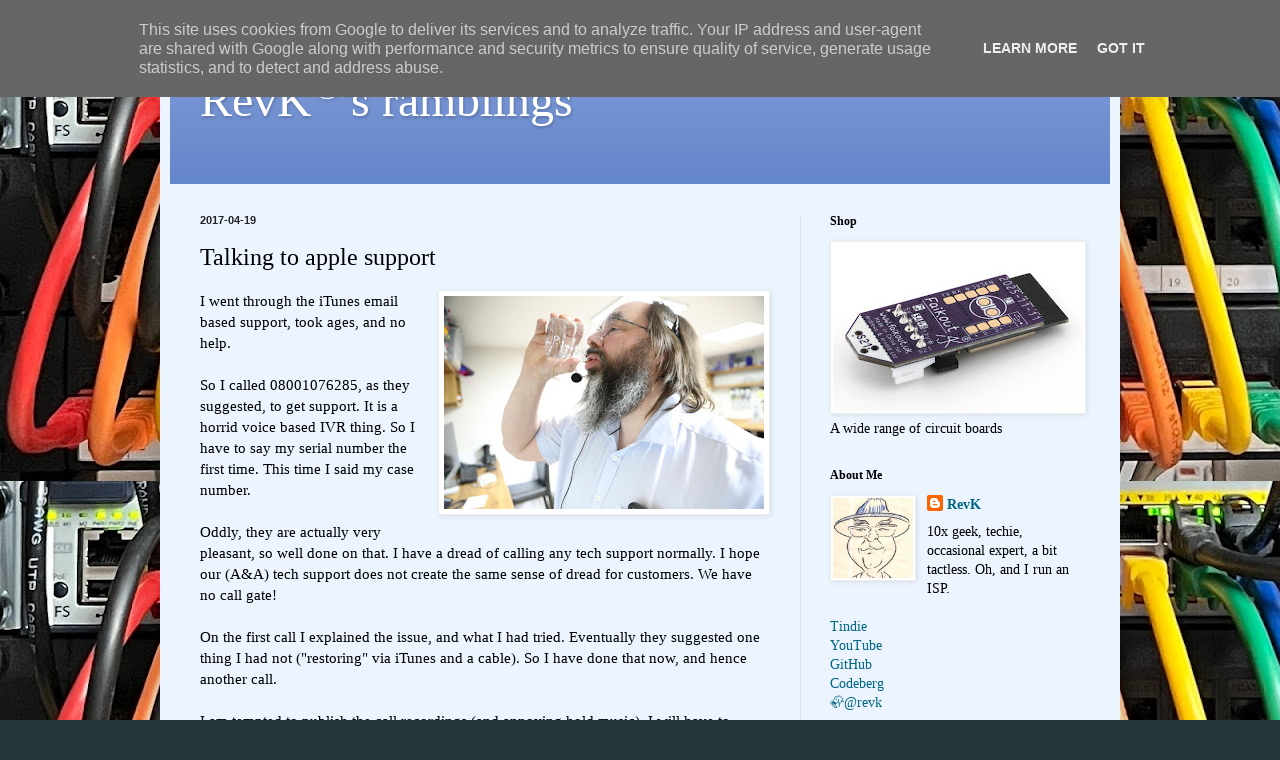

--- FILE ---
content_type: text/html; charset=UTF-8
request_url: https://www.revk.uk/2017/04/talking-to-apple-support.html
body_size: 18266
content:
<!DOCTYPE html>
<html class='v2' dir='ltr' lang='en-GB'>
<head>
<link href='https://www.blogger.com/static/v1/widgets/335934321-css_bundle_v2.css' rel='stylesheet' type='text/css'/>
<meta content='width=1100' name='viewport'/>
<meta content='text/html; charset=UTF-8' http-equiv='Content-Type'/>
<meta content='blogger' name='generator'/>
<link href='https://www.revk.uk/favicon.ico' rel='icon' type='image/x-icon'/>
<link href='https://www.revk.uk/2017/04/talking-to-apple-support.html' rel='canonical'/>
<link rel="alternate" type="application/atom+xml" title="RevK&#174;&#39;s ramblings - Atom" href="https://www.revk.uk/feeds/posts/default" />
<link rel="alternate" type="application/rss+xml" title="RevK&#174;&#39;s ramblings - RSS" href="https://www.revk.uk/feeds/posts/default?alt=rss" />
<link rel="service.post" type="application/atom+xml" title="RevK&#174;&#39;s ramblings - Atom" href="https://www.blogger.com/feeds/3993498847203183398/posts/default" />

<link rel="alternate" type="application/atom+xml" title="RevK&#174;&#39;s ramblings - Atom" href="https://www.revk.uk/feeds/8790386908373210288/comments/default" />
<!--Can't find substitution for tag [blog.ieCssRetrofitLinks]-->
<link href='https://blogger.googleusercontent.com/img/b/R29vZ2xl/AVvXsEgpmA0ztwpOOntuqwCK9pBQGJFwacIhSfYDfpjHbtlUcVHJyR3axY0onQ2es3Z6Y5NKkdnnvDcX6I8vshizyKcDWyf3i27g8tk5FUOE9cfzvo-0A-ieelynB-sKQpzKvNB5hTeEVHMRwouf/s320/187199.jpg' rel='image_src'/>
<meta content='https://www.revk.uk/2017/04/talking-to-apple-support.html' property='og:url'/>
<meta content='Talking to apple support' property='og:title'/>
<meta content='  I went through the iTunes email based support, took ages, and no help.   So I called 08001076285, as they suggested, to get support. It is...' property='og:description'/>
<meta content='https://blogger.googleusercontent.com/img/b/R29vZ2xl/AVvXsEgpmA0ztwpOOntuqwCK9pBQGJFwacIhSfYDfpjHbtlUcVHJyR3axY0onQ2es3Z6Y5NKkdnnvDcX6I8vshizyKcDWyf3i27g8tk5FUOE9cfzvo-0A-ieelynB-sKQpzKvNB5hTeEVHMRwouf/w1200-h630-p-k-no-nu/187199.jpg' property='og:image'/>
<title>RevK&#174;'s ramblings: Talking to apple support</title>
<style id='page-skin-1' type='text/css'><!--
/*
-----------------------------------------------
Blogger Template Style
Name:     Simple
Designer: Blogger
URL:      www.blogger.com
----------------------------------------------- */
/* Content
----------------------------------------------- */
body {
font: normal normal 14px Georgia, Utopia, 'Palatino Linotype', Palatino, serif;
color: #000000;
background: #24383b url(https://blogger.googleusercontent.com/img/a/AVvXsEjPhVen3W2ezfmfXiIEg7XigDXvU5eLQiddAlZ_F99F2zFpH7f2KIVZ_3hBqIONdvcFPzLYB25HYIMrp51gVfxwAKsNpt0Oy3rmNP2wC93jk9Io-rDpFA2b_MrMxQOLlCpq59i1pQ7YtoDHloOD3XspNmSp97kTxJbjjrouUG8O6wObSwh0rrDmDbvJdg=s1600) repeat scroll top left;
padding: 0 40px 40px 40px;
}
html body .region-inner {
min-width: 0;
max-width: 100%;
width: auto;
}
h2 {
font-size: 22px;
}
a:link {
text-decoration:none;
color: #006583;
}
a:visited {
text-decoration:none;
color: #858585;
}
a:hover {
text-decoration:underline;
color: #00f8f7;
}
.body-fauxcolumn-outer .fauxcolumn-inner {
background: transparent none repeat scroll top left;
_background-image: none;
}
.body-fauxcolumn-outer .cap-top {
position: absolute;
z-index: 1;
height: 400px;
width: 100%;
}
.body-fauxcolumn-outer .cap-top .cap-left {
width: 100%;
background: transparent none repeat-x scroll top left;
_background-image: none;
}
.content-outer {
-moz-box-shadow: 0 0 40px rgba(0, 0, 0, .15);
-webkit-box-shadow: 0 0 5px rgba(0, 0, 0, .15);
-goog-ms-box-shadow: 0 0 10px #333333;
box-shadow: 0 0 40px rgba(0, 0, 0, .15);
margin-bottom: 1px;
}
.content-inner {
padding: 10px 10px;
}
.content-inner {
background-color: #ecf5ff;
}
/* Header
----------------------------------------------- */
.header-outer {
background: #6284cb url(https://resources.blogblog.com/blogblog/data/1kt/simple/gradients_light.png) repeat-x scroll 0 -400px;
_background-image: none;
}
.Header h1 {
font: normal normal 48px Georgia, Utopia, 'Palatino Linotype', Palatino, serif;
color: #ffffff;
text-shadow: 1px 2px 3px rgba(0, 0, 0, .2);
}
.Header h1 a {
color: #ffffff;
}
.Header .description {
font-size: 140%;
color: #ffffff;
}
.header-inner .Header .titlewrapper {
padding: 22px 30px;
}
.header-inner .Header .descriptionwrapper {
padding: 0 30px;
}
/* Tabs
----------------------------------------------- */
.tabs-inner .section:first-child {
border-top: 0 solid #eee5dd;
}
.tabs-inner .section:first-child ul {
margin-top: -0;
border-top: 0 solid #eee5dd;
border-left: 0 solid #eee5dd;
border-right: 0 solid #eee5dd;
}
.tabs-inner .widget ul {
background: #ecf5ff none repeat-x scroll 0 -800px;
_background-image: none;
border-bottom: 1px solid #eee5dd;
margin-top: 0;
margin-left: -30px;
margin-right: -30px;
}
.tabs-inner .widget li a {
display: inline-block;
padding: .6em 1em;
font: normal normal 16px Georgia, Utopia, 'Palatino Linotype', Palatino, serif;
color: #738896;
border-left: 1px solid #ecf5ff;
border-right: 1px solid #eee5dd;
}
.tabs-inner .widget li:first-child a {
border-left: none;
}
.tabs-inner .widget li.selected a, .tabs-inner .widget li a:hover {
color: #000000;
background-color: #ecf5ff;
text-decoration: none;
}
/* Columns
----------------------------------------------- */
.main-outer {
border-top: 0 solid #dce7ed;
}
.fauxcolumn-left-outer .fauxcolumn-inner {
border-right: 1px solid #dce7ed;
}
.fauxcolumn-right-outer .fauxcolumn-inner {
border-left: 1px solid #dce7ed;
}
/* Headings
----------------------------------------------- */
div.widget > h2,
div.widget h2.title {
margin: 0 0 1em 0;
font: normal bold 12px Georgia, Utopia, 'Palatino Linotype', Palatino, serif;
color: #000000;
}
/* Widgets
----------------------------------------------- */
.widget .zippy {
color: #979797;
text-shadow: 2px 2px 1px rgba(0, 0, 0, .1);
}
.widget .popular-posts ul {
list-style: none;
}
/* Posts
----------------------------------------------- */
h2.date-header {
font: normal bold 11px Arial, Tahoma, Helvetica, FreeSans, sans-serif;
}
.date-header span {
background-color: rgba(0,0,0,0);
color: #222222;
padding: inherit;
letter-spacing: inherit;
margin: inherit;
}
.main-inner {
padding-top: 30px;
padding-bottom: 30px;
}
.main-inner .column-center-inner {
padding: 0 15px;
}
.main-inner .column-center-inner .section {
margin: 0 15px;
}
.post {
margin: 0 0 25px 0;
}
h3.post-title, .comments h4 {
font: normal normal 24px Georgia, Utopia, 'Palatino Linotype', Palatino, serif;
margin: .75em 0 0;
}
.post-body {
font-size: 110%;
line-height: 1.4;
position: relative;
}
.post-body img, .post-body .tr-caption-container, .Profile img, .Image img,
.BlogList .item-thumbnail img {
padding: 2px;
background: #ffffff;
border: 1px solid #ededed;
-moz-box-shadow: 1px 1px 5px rgba(0, 0, 0, .1);
-webkit-box-shadow: 1px 1px 5px rgba(0, 0, 0, .1);
box-shadow: 1px 1px 5px rgba(0, 0, 0, .1);
}
.post-body img, .post-body .tr-caption-container {
padding: 5px;
}
.post-body .tr-caption-container {
color: #222222;
}
.post-body .tr-caption-container img {
padding: 0;
background: transparent;
border: none;
-moz-box-shadow: 0 0 0 rgba(0, 0, 0, .1);
-webkit-box-shadow: 0 0 0 rgba(0, 0, 0, .1);
box-shadow: 0 0 0 rgba(0, 0, 0, .1);
}
.post-header {
margin: 0 0 1.5em;
line-height: 1.6;
font-size: 90%;
}
.post-footer {
margin: 20px -2px 0;
padding: 5px 10px;
color: #4f515e;
background-color: #dce3ed;
border-bottom: 1px solid #ededed;
line-height: 1.6;
font-size: 90%;
}
#comments .comment-author {
padding-top: 1.5em;
border-top: 1px solid #dce7ed;
background-position: 0 1.5em;
}
#comments .comment-author:first-child {
padding-top: 0;
border-top: none;
}
.avatar-image-container {
margin: .2em 0 0;
}
#comments .avatar-image-container img {
border: 1px solid #ededed;
}
/* Comments
----------------------------------------------- */
.comments .comments-content .icon.blog-author {
background-repeat: no-repeat;
background-image: url([data-uri]);
}
.comments .comments-content .loadmore a {
border-top: 1px solid #979797;
border-bottom: 1px solid #979797;
}
.comments .comment-thread.inline-thread {
background-color: #dce3ed;
}
.comments .continue {
border-top: 2px solid #979797;
}
/* Accents
---------------------------------------------- */
.section-columns td.columns-cell {
border-left: 1px solid #dce7ed;
}
.blog-pager {
background: transparent none no-repeat scroll top center;
}
.blog-pager-older-link, .home-link,
.blog-pager-newer-link {
background-color: #ecf5ff;
padding: 5px;
}
.footer-outer {
border-top: 0 dashed #bbbbbb;
}
/* Mobile
----------------------------------------------- */
body.mobile  {
background-size: auto;
}
.mobile .body-fauxcolumn-outer {
background: transparent none repeat scroll top left;
}
.mobile .body-fauxcolumn-outer .cap-top {
background-size: 100% auto;
}
.mobile .content-outer {
-webkit-box-shadow: 0 0 3px rgba(0, 0, 0, .15);
box-shadow: 0 0 3px rgba(0, 0, 0, .15);
}
.mobile .tabs-inner .widget ul {
margin-left: 0;
margin-right: 0;
}
.mobile .post {
margin: 0;
}
.mobile .main-inner .column-center-inner .section {
margin: 0;
}
.mobile .date-header span {
padding: 0.1em 10px;
margin: 0 -10px;
}
.mobile h3.post-title {
margin: 0;
}
.mobile .blog-pager {
background: transparent none no-repeat scroll top center;
}
.mobile .footer-outer {
border-top: none;
}
.mobile .main-inner, .mobile .footer-inner {
background-color: #ecf5ff;
}
.mobile-index-contents {
color: #000000;
}
.mobile-link-button {
background-color: #006583;
}
.mobile-link-button a:link, .mobile-link-button a:visited {
color: #ffffff;
}
.mobile .tabs-inner .section:first-child {
border-top: none;
}
.mobile .tabs-inner .PageList .widget-content {
background-color: #ecf5ff;
color: #000000;
border-top: 1px solid #eee5dd;
border-bottom: 1px solid #eee5dd;
}
.mobile .tabs-inner .PageList .widget-content .pagelist-arrow {
border-left: 1px solid #eee5dd;
}

--></style>
<style id='template-skin-1' type='text/css'><!--
body {
min-width: 960px;
}
.content-outer, .content-fauxcolumn-outer, .region-inner {
min-width: 960px;
max-width: 960px;
_width: 960px;
}
.main-inner .columns {
padding-left: 0;
padding-right: 310px;
}
.main-inner .fauxcolumn-center-outer {
left: 0;
right: 310px;
/* IE6 does not respect left and right together */
_width: expression(this.parentNode.offsetWidth -
parseInt("0") -
parseInt("310px") + 'px');
}
.main-inner .fauxcolumn-left-outer {
width: 0;
}
.main-inner .fauxcolumn-right-outer {
width: 310px;
}
.main-inner .column-left-outer {
width: 0;
right: 100%;
margin-left: -0;
}
.main-inner .column-right-outer {
width: 310px;
margin-right: -310px;
}
#layout {
min-width: 0;
}
#layout .content-outer {
min-width: 0;
width: 800px;
}
#layout .region-inner {
min-width: 0;
width: auto;
}
body#layout div.add_widget {
padding: 8px;
}
body#layout div.add_widget a {
margin-left: 32px;
}
--></style>
<style>
    body {background-image:url(https\:\/\/blogger.googleusercontent.com\/img\/a\/AVvXsEjPhVen3W2ezfmfXiIEg7XigDXvU5eLQiddAlZ_F99F2zFpH7f2KIVZ_3hBqIONdvcFPzLYB25HYIMrp51gVfxwAKsNpt0Oy3rmNP2wC93jk9Io-rDpFA2b_MrMxQOLlCpq59i1pQ7YtoDHloOD3XspNmSp97kTxJbjjrouUG8O6wObSwh0rrDmDbvJdg=s1600);}
    
@media (max-width: 200px) { body {background-image:url(https\:\/\/blogger.googleusercontent.com\/img\/a\/AVvXsEjPhVen3W2ezfmfXiIEg7XigDXvU5eLQiddAlZ_F99F2zFpH7f2KIVZ_3hBqIONdvcFPzLYB25HYIMrp51gVfxwAKsNpt0Oy3rmNP2wC93jk9Io-rDpFA2b_MrMxQOLlCpq59i1pQ7YtoDHloOD3XspNmSp97kTxJbjjrouUG8O6wObSwh0rrDmDbvJdg=w200);}}
@media (max-width: 400px) and (min-width: 201px) { body {background-image:url(https\:\/\/blogger.googleusercontent.com\/img\/a\/AVvXsEjPhVen3W2ezfmfXiIEg7XigDXvU5eLQiddAlZ_F99F2zFpH7f2KIVZ_3hBqIONdvcFPzLYB25HYIMrp51gVfxwAKsNpt0Oy3rmNP2wC93jk9Io-rDpFA2b_MrMxQOLlCpq59i1pQ7YtoDHloOD3XspNmSp97kTxJbjjrouUG8O6wObSwh0rrDmDbvJdg=w400);}}
@media (max-width: 800px) and (min-width: 401px) { body {background-image:url(https\:\/\/blogger.googleusercontent.com\/img\/a\/AVvXsEjPhVen3W2ezfmfXiIEg7XigDXvU5eLQiddAlZ_F99F2zFpH7f2KIVZ_3hBqIONdvcFPzLYB25HYIMrp51gVfxwAKsNpt0Oy3rmNP2wC93jk9Io-rDpFA2b_MrMxQOLlCpq59i1pQ7YtoDHloOD3XspNmSp97kTxJbjjrouUG8O6wObSwh0rrDmDbvJdg=w800);}}
@media (max-width: 1200px) and (min-width: 801px) { body {background-image:url(https\:\/\/blogger.googleusercontent.com\/img\/a\/AVvXsEjPhVen3W2ezfmfXiIEg7XigDXvU5eLQiddAlZ_F99F2zFpH7f2KIVZ_3hBqIONdvcFPzLYB25HYIMrp51gVfxwAKsNpt0Oy3rmNP2wC93jk9Io-rDpFA2b_MrMxQOLlCpq59i1pQ7YtoDHloOD3XspNmSp97kTxJbjjrouUG8O6wObSwh0rrDmDbvJdg=w1200);}}
/* Last tag covers anything over one higher than the previous max-size cap. */
@media (min-width: 1201px) { body {background-image:url(https\:\/\/blogger.googleusercontent.com\/img\/a\/AVvXsEjPhVen3W2ezfmfXiIEg7XigDXvU5eLQiddAlZ_F99F2zFpH7f2KIVZ_3hBqIONdvcFPzLYB25HYIMrp51gVfxwAKsNpt0Oy3rmNP2wC93jk9Io-rDpFA2b_MrMxQOLlCpq59i1pQ7YtoDHloOD3XspNmSp97kTxJbjjrouUG8O6wObSwh0rrDmDbvJdg=w1600);}}
  </style>
<script type='text/javascript'>
        (function(i,s,o,g,r,a,m){i['GoogleAnalyticsObject']=r;i[r]=i[r]||function(){
        (i[r].q=i[r].q||[]).push(arguments)},i[r].l=1*new Date();a=s.createElement(o),
        m=s.getElementsByTagName(o)[0];a.async=1;a.src=g;m.parentNode.insertBefore(a,m)
        })(window,document,'script','https://www.google-analytics.com/analytics.js','ga');
        ga('create', 'UA-34937111-1', 'auto', 'blogger');
        ga('blogger.send', 'pageview');
      </script>
<link href='https://www.blogger.com/dyn-css/authorization.css?targetBlogID=3993498847203183398&amp;zx=6b57ab02-6738-473d-b201-36395851dd1c' media='none' onload='if(media!=&#39;all&#39;)media=&#39;all&#39;' rel='stylesheet'/><noscript><link href='https://www.blogger.com/dyn-css/authorization.css?targetBlogID=3993498847203183398&amp;zx=6b57ab02-6738-473d-b201-36395851dd1c' rel='stylesheet'/></noscript>
<meta name='google-adsense-platform-account' content='ca-host-pub-1556223355139109'/>
<meta name='google-adsense-platform-domain' content='blogspot.com'/>

<!-- data-ad-client=ca-pub-1890862221094037 -->

<script type="text/javascript" language="javascript">
  // Supply ads personalization default for EEA readers
  // See https://www.blogger.com/go/adspersonalization
  adsbygoogle = window.adsbygoogle || [];
  if (typeof adsbygoogle.requestNonPersonalizedAds === 'undefined') {
    adsbygoogle.requestNonPersonalizedAds = 1;
  }
</script>


<link rel="stylesheet" href="https://fonts.googleapis.com/css2?display=swap&family=Source+Code+Pro"></head>
<body class='loading variant-literate'>
<div class='navbar section' id='navbar' name='Navbar'><div class='widget Navbar' data-version='1' id='Navbar1'><script type="text/javascript">
    function setAttributeOnload(object, attribute, val) {
      if(window.addEventListener) {
        window.addEventListener('load',
          function(){ object[attribute] = val; }, false);
      } else {
        window.attachEvent('onload', function(){ object[attribute] = val; });
      }
    }
  </script>
<div id="navbar-iframe-container"></div>
<script type="text/javascript" src="https://apis.google.com/js/platform.js"></script>
<script type="text/javascript">
      gapi.load("gapi.iframes:gapi.iframes.style.bubble", function() {
        if (gapi.iframes && gapi.iframes.getContext) {
          gapi.iframes.getContext().openChild({
              url: 'https://www.blogger.com/navbar/3993498847203183398?po\x3d8790386908373210288\x26origin\x3dhttps://www.revk.uk',
              where: document.getElementById("navbar-iframe-container"),
              id: "navbar-iframe"
          });
        }
      });
    </script><script type="text/javascript">
(function() {
var script = document.createElement('script');
script.type = 'text/javascript';
script.src = '//pagead2.googlesyndication.com/pagead/js/google_top_exp.js';
var head = document.getElementsByTagName('head')[0];
if (head) {
head.appendChild(script);
}})();
</script>
</div></div>
<div class='body-fauxcolumns'>
<div class='fauxcolumn-outer body-fauxcolumn-outer'>
<div class='cap-top'>
<div class='cap-left'></div>
<div class='cap-right'></div>
</div>
<div class='fauxborder-left'>
<div class='fauxborder-right'></div>
<div class='fauxcolumn-inner'>
</div>
</div>
<div class='cap-bottom'>
<div class='cap-left'></div>
<div class='cap-right'></div>
</div>
</div>
</div>
<div class='content'>
<div class='content-fauxcolumns'>
<div class='fauxcolumn-outer content-fauxcolumn-outer'>
<div class='cap-top'>
<div class='cap-left'></div>
<div class='cap-right'></div>
</div>
<div class='fauxborder-left'>
<div class='fauxborder-right'></div>
<div class='fauxcolumn-inner'>
</div>
</div>
<div class='cap-bottom'>
<div class='cap-left'></div>
<div class='cap-right'></div>
</div>
</div>
</div>
<div class='content-outer'>
<div class='content-cap-top cap-top'>
<div class='cap-left'></div>
<div class='cap-right'></div>
</div>
<div class='fauxborder-left content-fauxborder-left'>
<div class='fauxborder-right content-fauxborder-right'></div>
<div class='content-inner'>
<header>
<div class='header-outer'>
<div class='header-cap-top cap-top'>
<div class='cap-left'></div>
<div class='cap-right'></div>
</div>
<div class='fauxborder-left header-fauxborder-left'>
<div class='fauxborder-right header-fauxborder-right'></div>
<div class='region-inner header-inner'>
<div class='header section' id='header' name='Header'><div class='widget Header' data-version='1' id='Header1'>
<div id='header-inner'>
<div class='titlewrapper'>
<h1 class='title'>
<a href='https://www.revk.uk/'>
RevK<sup>&#174;</sup>'s ramblings
</a>
</h1>
</div>
<div class='descriptionwrapper'>
<p class='description'><span>
</span></p>
</div>
</div>
</div></div>
</div>
</div>
<div class='header-cap-bottom cap-bottom'>
<div class='cap-left'></div>
<div class='cap-right'></div>
</div>
</div>
</header>
<div class='tabs-outer'>
<div class='tabs-cap-top cap-top'>
<div class='cap-left'></div>
<div class='cap-right'></div>
</div>
<div class='fauxborder-left tabs-fauxborder-left'>
<div class='fauxborder-right tabs-fauxborder-right'></div>
<div class='region-inner tabs-inner'>
<div class='tabs no-items section' id='crosscol' name='Cross-column'></div>
<div class='tabs no-items section' id='crosscol-overflow' name='Cross-Column 2'></div>
</div>
</div>
<div class='tabs-cap-bottom cap-bottom'>
<div class='cap-left'></div>
<div class='cap-right'></div>
</div>
</div>
<div class='main-outer'>
<div class='main-cap-top cap-top'>
<div class='cap-left'></div>
<div class='cap-right'></div>
</div>
<div class='fauxborder-left main-fauxborder-left'>
<div class='fauxborder-right main-fauxborder-right'></div>
<div class='region-inner main-inner'>
<div class='columns fauxcolumns'>
<div class='fauxcolumn-outer fauxcolumn-center-outer'>
<div class='cap-top'>
<div class='cap-left'></div>
<div class='cap-right'></div>
</div>
<div class='fauxborder-left'>
<div class='fauxborder-right'></div>
<div class='fauxcolumn-inner'>
</div>
</div>
<div class='cap-bottom'>
<div class='cap-left'></div>
<div class='cap-right'></div>
</div>
</div>
<div class='fauxcolumn-outer fauxcolumn-left-outer'>
<div class='cap-top'>
<div class='cap-left'></div>
<div class='cap-right'></div>
</div>
<div class='fauxborder-left'>
<div class='fauxborder-right'></div>
<div class='fauxcolumn-inner'>
</div>
</div>
<div class='cap-bottom'>
<div class='cap-left'></div>
<div class='cap-right'></div>
</div>
</div>
<div class='fauxcolumn-outer fauxcolumn-right-outer'>
<div class='cap-top'>
<div class='cap-left'></div>
<div class='cap-right'></div>
</div>
<div class='fauxborder-left'>
<div class='fauxborder-right'></div>
<div class='fauxcolumn-inner'>
</div>
</div>
<div class='cap-bottom'>
<div class='cap-left'></div>
<div class='cap-right'></div>
</div>
</div>
<!-- corrects IE6 width calculation -->
<div class='columns-inner'>
<div class='column-center-outer'>
<div class='column-center-inner'>
<div class='main section' id='main' name='Main'><div class='widget Blog' data-version='1' id='Blog1'>
<div class='blog-posts hfeed'>

          <div class="date-outer">
        
<h2 class='date-header'><span>2017-04-19</span></h2>

          <div class="date-posts">
        
<div class='post-outer'>
<div class='post hentry uncustomized-post-template' itemprop='blogPost' itemscope='itemscope' itemtype='http://schema.org/BlogPosting'>
<meta content='https://blogger.googleusercontent.com/img/b/R29vZ2xl/AVvXsEgpmA0ztwpOOntuqwCK9pBQGJFwacIhSfYDfpjHbtlUcVHJyR3axY0onQ2es3Z6Y5NKkdnnvDcX6I8vshizyKcDWyf3i27g8tk5FUOE9cfzvo-0A-ieelynB-sKQpzKvNB5hTeEVHMRwouf/s320/187199.jpg' itemprop='image_url'/>
<meta content='3993498847203183398' itemprop='blogId'/>
<meta content='8790386908373210288' itemprop='postId'/>
<a name='8790386908373210288'></a>
<h3 class='post-title entry-title' itemprop='name'>
Talking to apple support
</h3>
<div class='post-header'>
<div class='post-header-line-1'></div>
</div>
<div class='post-body entry-content' id='post-body-8790386908373210288' itemprop='description articleBody'>
<div class="separator" style="clear: both; text-align: center;">
<a href="https://blogger.googleusercontent.com/img/b/R29vZ2xl/AVvXsEgpmA0ztwpOOntuqwCK9pBQGJFwacIhSfYDfpjHbtlUcVHJyR3axY0onQ2es3Z6Y5NKkdnnvDcX6I8vshizyKcDWyf3i27g8tk5FUOE9cfzvo-0A-ieelynB-sKQpzKvNB5hTeEVHMRwouf/s1600/187199.jpg" imageanchor="1" style="clear: right; float: right; margin-bottom: 1em; margin-left: 1em;"><img border="0" height="213" src="https://blogger.googleusercontent.com/img/b/R29vZ2xl/AVvXsEgpmA0ztwpOOntuqwCK9pBQGJFwacIhSfYDfpjHbtlUcVHJyR3axY0onQ2es3Z6Y5NKkdnnvDcX6I8vshizyKcDWyf3i27g8tk5FUOE9cfzvo-0A-ieelynB-sKQpzKvNB5hTeEVHMRwouf/s320/187199.jpg" width="320" /></a></div>
I went through the iTunes email based support, took ages, and no help.<br />
<br />
So I called 08001076285, as they suggested, to get support. It is a horrid voice based IVR thing. So I have to say my serial number the first time. This time I said my case number.<br />
<br />
Oddly, they are actually very pleasant, so well done on that. I have a dread of calling any tech support normally. I hope our (A&amp;A) tech support does not create the same sense of dread for customers. We have no call gate!<br />
<br />
On the first call I explained the issue, and what I had tried. Eventually they suggested one thing I had not ("restoring" via iTunes and a cable). So I have done that now, and hence another call.<br />
<br />
I am tempted to publish the call recordings (and annoying hold music). I will have to change my security questions first :-)<br />
<br />
Basically, I have tried everything so far...<br />
<ul>
<li>Changing password</li>
<li>Turning on two factor authentication</li>
<li>Turning off two factor authentication (twice now)</li>
<li>Removing all devices from account and starting again</li>
<li>Turning off family sharing</li>
<li>Factory resetting (many times)</li>
<li>Restarting using iPhone, and using manual setup</li>
<li>Using cable to "restore" the Apple TV via iTunes</li>
<li>Upgrading, many times</li>
</ul>
<div>
Still broken.</div>
<div>
<br /></div>
<div>
They think "something somewhere is asking for an iCloud password, or something" and that is upsetting it.</div>
<div>
<br /></div>
<div>
I removed all devices from my apple ID already, if this is what it is that is mad. I have just logged in to two iMacs and set new passwords. If that solves it Apple are fucking stupid! No way a third party failed login attempt should break my Apple TV. Just broken logic there Apple!!!<br />
<br />
P.S. If this works I should do a more controlled test - what if someone just used my apple ID and wrong password, would that break it? If so Apple really are broken!</div>
<div style='clear: both;'></div>
</div>
<div class='post-footer'>
<div class='post-footer-line post-footer-line-1'>
<span class='post-author vcard'>
</span>
<span class='post-timestamp'>
at
<meta content='https://www.revk.uk/2017/04/talking-to-apple-support.html' itemprop='url'/>
<a class='timestamp-link' href='https://www.revk.uk/2017/04/talking-to-apple-support.html' rel='bookmark' title='permanent link'><abbr class='published' itemprop='datePublished' title='2017-04-19T18:58:00+01:00'>April 19, 2017</abbr></a>
</span>
<span class='post-comment-link'>
</span>
<span class='post-icons'>
<span class='item-control blog-admin pid-378149946'>
<a href='https://www.blogger.com/post-edit.g?blogID=3993498847203183398&postID=8790386908373210288&from=pencil' title='Edit Post'>
<img alt='' class='icon-action' height='18' src='https://resources.blogblog.com/img/icon18_edit_allbkg.gif' width='18'/>
</a>
</span>
</span>
<div class='post-share-buttons goog-inline-block'>
<a class='goog-inline-block share-button sb-email' href='https://www.blogger.com/share-post.g?blogID=3993498847203183398&postID=8790386908373210288&target=email' target='_blank' title='Email This'><span class='share-button-link-text'>Email This</span></a><a class='goog-inline-block share-button sb-blog' href='https://www.blogger.com/share-post.g?blogID=3993498847203183398&postID=8790386908373210288&target=blog' onclick='window.open(this.href, "_blank", "height=270,width=475"); return false;' target='_blank' title='BlogThis!'><span class='share-button-link-text'>BlogThis!</span></a><a class='goog-inline-block share-button sb-twitter' href='https://www.blogger.com/share-post.g?blogID=3993498847203183398&postID=8790386908373210288&target=twitter' target='_blank' title='Share to X'><span class='share-button-link-text'>Share to X</span></a><a class='goog-inline-block share-button sb-facebook' href='https://www.blogger.com/share-post.g?blogID=3993498847203183398&postID=8790386908373210288&target=facebook' onclick='window.open(this.href, "_blank", "height=430,width=640"); return false;' target='_blank' title='Share to Facebook'><span class='share-button-link-text'>Share to Facebook</span></a><a class='goog-inline-block share-button sb-pinterest' href='https://www.blogger.com/share-post.g?blogID=3993498847203183398&postID=8790386908373210288&target=pinterest' target='_blank' title='Share to Pinterest'><span class='share-button-link-text'>Share to Pinterest</span></a>
</div>
</div>
<div class='post-footer-line post-footer-line-2'>
<span class='post-labels'>
Labels:
<a href='https://www.revk.uk/search/label/APPLE' rel='tag'>APPLE</a>,
<a href='https://www.revk.uk/search/label/RANT' rel='tag'>RANT</a>,
<a href='https://www.revk.uk/search/label/TECH' rel='tag'>TECH</a>
</span>
</div>
<div class='post-footer-line post-footer-line-3'>
<span class='post-location'>
</span>
</div>
</div>
</div>
<div class='comments' id='comments'>
<a name='comments'></a>
<h4>5 comments:</h4>
<div class='comments-content'>
<script async='async' src='' type='text/javascript'></script>
<script type='text/javascript'>
    (function() {
      var items = null;
      var msgs = null;
      var config = {};

// <![CDATA[
      var cursor = null;
      if (items && items.length > 0) {
        cursor = parseInt(items[items.length - 1].timestamp) + 1;
      }

      var bodyFromEntry = function(entry) {
        var text = (entry &&
                    ((entry.content && entry.content.$t) ||
                     (entry.summary && entry.summary.$t))) ||
            '';
        if (entry && entry.gd$extendedProperty) {
          for (var k in entry.gd$extendedProperty) {
            if (entry.gd$extendedProperty[k].name == 'blogger.contentRemoved') {
              return '<span class="deleted-comment">' + text + '</span>';
            }
          }
        }
        return text;
      }

      var parse = function(data) {
        cursor = null;
        var comments = [];
        if (data && data.feed && data.feed.entry) {
          for (var i = 0, entry; entry = data.feed.entry[i]; i++) {
            var comment = {};
            // comment ID, parsed out of the original id format
            var id = /blog-(\d+).post-(\d+)/.exec(entry.id.$t);
            comment.id = id ? id[2] : null;
            comment.body = bodyFromEntry(entry);
            comment.timestamp = Date.parse(entry.published.$t) + '';
            if (entry.author && entry.author.constructor === Array) {
              var auth = entry.author[0];
              if (auth) {
                comment.author = {
                  name: (auth.name ? auth.name.$t : undefined),
                  profileUrl: (auth.uri ? auth.uri.$t : undefined),
                  avatarUrl: (auth.gd$image ? auth.gd$image.src : undefined)
                };
              }
            }
            if (entry.link) {
              if (entry.link[2]) {
                comment.link = comment.permalink = entry.link[2].href;
              }
              if (entry.link[3]) {
                var pid = /.*comments\/default\/(\d+)\?.*/.exec(entry.link[3].href);
                if (pid && pid[1]) {
                  comment.parentId = pid[1];
                }
              }
            }
            comment.deleteclass = 'item-control blog-admin';
            if (entry.gd$extendedProperty) {
              for (var k in entry.gd$extendedProperty) {
                if (entry.gd$extendedProperty[k].name == 'blogger.itemClass') {
                  comment.deleteclass += ' ' + entry.gd$extendedProperty[k].value;
                } else if (entry.gd$extendedProperty[k].name == 'blogger.displayTime') {
                  comment.displayTime = entry.gd$extendedProperty[k].value;
                }
              }
            }
            comments.push(comment);
          }
        }
        return comments;
      };

      var paginator = function(callback) {
        if (hasMore()) {
          var url = config.feed + '?alt=json&v=2&orderby=published&reverse=false&max-results=50';
          if (cursor) {
            url += '&published-min=' + new Date(cursor).toISOString();
          }
          window.bloggercomments = function(data) {
            var parsed = parse(data);
            cursor = parsed.length < 50 ? null
                : parseInt(parsed[parsed.length - 1].timestamp) + 1
            callback(parsed);
            window.bloggercomments = null;
          }
          url += '&callback=bloggercomments';
          var script = document.createElement('script');
          script.type = 'text/javascript';
          script.src = url;
          document.getElementsByTagName('head')[0].appendChild(script);
        }
      };
      var hasMore = function() {
        return !!cursor;
      };
      var getMeta = function(key, comment) {
        if ('iswriter' == key) {
          var matches = !!comment.author
              && comment.author.name == config.authorName
              && comment.author.profileUrl == config.authorUrl;
          return matches ? 'true' : '';
        } else if ('deletelink' == key) {
          return config.baseUri + '/comment/delete/'
               + config.blogId + '/' + comment.id;
        } else if ('deleteclass' == key) {
          return comment.deleteclass;
        }
        return '';
      };

      var replybox = null;
      var replyUrlParts = null;
      var replyParent = undefined;

      var onReply = function(commentId, domId) {
        if (replybox == null) {
          // lazily cache replybox, and adjust to suit this style:
          replybox = document.getElementById('comment-editor');
          if (replybox != null) {
            replybox.height = '250px';
            replybox.style.display = 'block';
            replyUrlParts = replybox.src.split('#');
          }
        }
        if (replybox && (commentId !== replyParent)) {
          replybox.src = '';
          document.getElementById(domId).insertBefore(replybox, null);
          replybox.src = replyUrlParts[0]
              + (commentId ? '&parentID=' + commentId : '')
              + '#' + replyUrlParts[1];
          replyParent = commentId;
        }
      };

      var hash = (window.location.hash || '#').substring(1);
      var startThread, targetComment;
      if (/^comment-form_/.test(hash)) {
        startThread = hash.substring('comment-form_'.length);
      } else if (/^c[0-9]+$/.test(hash)) {
        targetComment = hash.substring(1);
      }

      // Configure commenting API:
      var configJso = {
        'maxDepth': config.maxThreadDepth
      };
      var provider = {
        'id': config.postId,
        'data': items,
        'loadNext': paginator,
        'hasMore': hasMore,
        'getMeta': getMeta,
        'onReply': onReply,
        'rendered': true,
        'initComment': targetComment,
        'initReplyThread': startThread,
        'config': configJso,
        'messages': msgs
      };

      var render = function() {
        if (window.goog && window.goog.comments) {
          var holder = document.getElementById('comment-holder');
          window.goog.comments.render(holder, provider);
        }
      };

      // render now, or queue to render when library loads:
      if (window.goog && window.goog.comments) {
        render();
      } else {
        window.goog = window.goog || {};
        window.goog.comments = window.goog.comments || {};
        window.goog.comments.loadQueue = window.goog.comments.loadQueue || [];
        window.goog.comments.loadQueue.push(render);
      }
    })();
// ]]>
  </script>
<div id='comment-holder'>
<div class="comment-thread toplevel-thread"><ol id="top-ra"><li class="comment" id="c7670401970118845300"><div class="avatar-image-container"><img src="//www.blogger.com/img/blogger_logo_round_35.png" alt=""/></div><div class="comment-block"><div class="comment-header"><cite class="user"><a href="https://www.blogger.com/profile/06590610308528769844" rel="nofollow">Nick Alcock</a></cite><span class="icon user "></span><span class="datetime secondary-text"><a rel="nofollow" href="https://www.revk.uk/2017/04/talking-to-apple-support.html?showComment=1492630805961#c7670401970118845300">Wednesday, 19 April 2017 at 20:40:00 BST</a></span></div><p class="comment-content">I have a dread of calling A&amp;A tech support, because I know that when I&#39;ll call them I will inevitably discover that I have forgotten something crucial and the entire thing was my own avoidable error. Always very polite and charming and helpful but I still know it will always end in me being wrong.<br><br>Perhaps this is just the human condition, though.</p><span class="comment-actions secondary-text"><a class="comment-reply" target="_self" data-comment-id="7670401970118845300">Reply</a><span class="item-control blog-admin blog-admin pid-313792650"><a target="_self" href="https://www.blogger.com/comment/delete/3993498847203183398/7670401970118845300">Delete</a></span></span></div><div class="comment-replies"><div id="c7670401970118845300-rt" class="comment-thread inline-thread hidden"><span class="thread-toggle thread-expanded"><span class="thread-arrow"></span><span class="thread-count"><a target="_self">Replies</a></span></span><ol id="c7670401970118845300-ra" class="thread-chrome thread-expanded"><div></div><div id="c7670401970118845300-continue" class="continue"><a class="comment-reply" target="_self" data-comment-id="7670401970118845300">Reply</a></div></ol></div></div><div class="comment-replybox-single" id="c7670401970118845300-ce"></div></li><li class="comment" id="c658054641929145590"><div class="avatar-image-container"><img src="//www.blogger.com/img/blogger_logo_round_35.png" alt=""/></div><div class="comment-block"><div class="comment-header"><cite class="user"><a href="https://www.blogger.com/profile/13833824535530133666" rel="nofollow">Andy Norman</a></cite><span class="icon user "></span><span class="datetime secondary-text"><a rel="nofollow" href="https://www.revk.uk/2017/04/talking-to-apple-support.html?showComment=1492631437571#c658054641929145590">Wednesday, 19 April 2017 at 20:50:00 BST</a></span></div><p class="comment-content">I&#39;m happy to give that a try if you want.</p><span class="comment-actions secondary-text"><a class="comment-reply" target="_self" data-comment-id="658054641929145590">Reply</a><span class="item-control blog-admin blog-admin pid-1057865672"><a target="_self" href="https://www.blogger.com/comment/delete/3993498847203183398/658054641929145590">Delete</a></span></span></div><div class="comment-replies"><div id="c658054641929145590-rt" class="comment-thread inline-thread"><span class="thread-toggle thread-expanded"><span class="thread-arrow"></span><span class="thread-count"><a target="_self">Replies</a></span></span><ol id="c658054641929145590-ra" class="thread-chrome thread-expanded"><div><li class="comment" id="c7505686147348932159"><div class="avatar-image-container"><img src="//blogger.googleusercontent.com/img/b/R29vZ2xl/AVvXsEgWJgtU4sGZd3CsiX2K-TEtIf87qt-ithkw38jzQEjTNZyxLq7p0ZYsQoS5xOgclnbtfaVBXu3R7RzamN6r_8aSrSiZSEZjOU08RY2yjkOz7WONP9Gh1ZtVBH7y451sktTgusYP-8oQobO1W0cjAmCszHffCSjlsZiQFP4T1IHBniY4UA/s45/2025-01-07T14-27-55.161Z-2069780af8f27343.png" alt=""/></div><div class="comment-block"><div class="comment-header"><cite class="user"><a href="https://www.blogger.com/profile/12369263214193333422" rel="nofollow">RevK</a></cite><span class="icon user blog-author"></span><span class="datetime secondary-text"><a rel="nofollow" href="https://www.revk.uk/2017/04/talking-to-apple-support.html?showComment=1492669406586#c7505686147348932159">Thursday, 20 April 2017 at 07:23:00 BST</a></span></div><p class="comment-content">I have one more machine to update password in order to see if it works. If it does, I may try it from another machine. Damn, just remembered, I have an iPad to catch as well. Arrrg.</p><span class="comment-actions secondary-text"><span class="item-control blog-admin blog-admin pid-378149946"><a target="_self" href="https://www.blogger.com/comment/delete/3993498847203183398/7505686147348932159">Delete</a></span></span></div><div class="comment-replies"><div id="c7505686147348932159-rt" class="comment-thread inline-thread hidden"><span class="thread-toggle thread-expanded"><span class="thread-arrow"></span><span class="thread-count"><a target="_self">Replies</a></span></span><ol id="c7505686147348932159-ra" class="thread-chrome thread-expanded"><div></div><div id="c7505686147348932159-continue" class="continue"><a class="comment-reply" target="_self" data-comment-id="7505686147348932159">Reply</a></div></ol></div></div><div class="comment-replybox-single" id="c7505686147348932159-ce"></div></li></div><div id="c658054641929145590-continue" class="continue"><a class="comment-reply" target="_self" data-comment-id="658054641929145590">Reply</a></div></ol></div></div><div class="comment-replybox-single" id="c658054641929145590-ce"></div></li><li class="comment" id="c7636349986729292452"><div class="avatar-image-container"><img src="//www.blogger.com/img/blogger_logo_round_35.png" alt=""/></div><div class="comment-block"><div class="comment-header"><cite class="user"><a href="https://www.blogger.com/profile/04685206007070599216" rel="nofollow">Rupert</a></cite><span class="icon user "></span><span class="datetime secondary-text"><a rel="nofollow" href="https://www.revk.uk/2017/04/talking-to-apple-support.html?showComment=1492781626040#c7636349986729292452">Friday, 21 April 2017 at 14:33:00 BST</a></span></div><p class="comment-content">The infuriating thing with Apple and these sorts of problems is that they almost always hide whatever underlying error / issue is happening behind the scenes so that you (as user) have absolutely no clue what the problem really is.  Wouldn&#39;t it be so much more helpful if there was somewhere (even if buried in a hidden place that normal users wouldn&#39;t see) where you could access a decent log to find out what is triggering the problem?<br><br>I&#39;m amazed you have done as much as you have to try and solve the problem.  I assume you have already considered switching to using Netflix / Amazon Prime instead?  I have the Amazon TV box as well as Apple TV and I find I use the Amazon TV box (for both Amazon Prime and Netflix) much more than Apple TV.</p><span class="comment-actions secondary-text"><a class="comment-reply" target="_self" data-comment-id="7636349986729292452">Reply</a><span class="item-control blog-admin blog-admin pid-537855290"><a target="_self" href="https://www.blogger.com/comment/delete/3993498847203183398/7636349986729292452">Delete</a></span></span></div><div class="comment-replies"><div id="c7636349986729292452-rt" class="comment-thread inline-thread"><span class="thread-toggle thread-expanded"><span class="thread-arrow"></span><span class="thread-count"><a target="_self">Replies</a></span></span><ol id="c7636349986729292452-ra" class="thread-chrome thread-expanded"><div><li class="comment" id="c7644500632834290123"><div class="avatar-image-container"><img src="//blogger.googleusercontent.com/img/b/R29vZ2xl/AVvXsEgWJgtU4sGZd3CsiX2K-TEtIf87qt-ithkw38jzQEjTNZyxLq7p0ZYsQoS5xOgclnbtfaVBXu3R7RzamN6r_8aSrSiZSEZjOU08RY2yjkOz7WONP9Gh1ZtVBH7y451sktTgusYP-8oQobO1W0cjAmCszHffCSjlsZiQFP4T1IHBniY4UA/s45/2025-01-07T14-27-55.161Z-2069780af8f27343.png" alt=""/></div><div class="comment-block"><div class="comment-header"><cite class="user"><a href="https://www.blogger.com/profile/12369263214193333422" rel="nofollow">RevK</a></cite><span class="icon user blog-author"></span><span class="datetime secondary-text"><a rel="nofollow" href="https://www.revk.uk/2017/04/talking-to-apple-support.html?showComment=1492781797865#c7644500632834290123">Friday, 21 April 2017 at 14:36:00 BST</a></span></div><p class="comment-content">As I pointed out in one call, things like this are making it way easier for people to pirate movies. Latest attempt is change of apple ID even!</p><span class="comment-actions secondary-text"><span class="item-control blog-admin blog-admin pid-378149946"><a target="_self" href="https://www.blogger.com/comment/delete/3993498847203183398/7644500632834290123">Delete</a></span></span></div><div class="comment-replies"><div id="c7644500632834290123-rt" class="comment-thread inline-thread hidden"><span class="thread-toggle thread-expanded"><span class="thread-arrow"></span><span class="thread-count"><a target="_self">Replies</a></span></span><ol id="c7644500632834290123-ra" class="thread-chrome thread-expanded"><div></div><div id="c7644500632834290123-continue" class="continue"><a class="comment-reply" target="_self" data-comment-id="7644500632834290123">Reply</a></div></ol></div></div><div class="comment-replybox-single" id="c7644500632834290123-ce"></div></li></div><div id="c7636349986729292452-continue" class="continue"><a class="comment-reply" target="_self" data-comment-id="7636349986729292452">Reply</a></div></ol></div></div><div class="comment-replybox-single" id="c7636349986729292452-ce"></div></li></ol><div id="top-continue" class="continue"><a class="comment-reply" target="_self">Add comment</a></div><div class="comment-replybox-thread" id="top-ce"></div><div class="loadmore hidden" data-post-id="8790386908373210288"><a target="_self">Load more...</a></div></div>
</div>
</div>
<p class='comment-footer'>
<div class='comment-form'>
<a name='comment-form'></a>
<p>Comments are moderated purely to filter out obvious spam, but it means they may not show immediately.</p>
<a href='https://www.blogger.com/comment/frame/3993498847203183398?po=8790386908373210288&hl=en-GB&saa=85391&origin=https://www.revk.uk' id='comment-editor-src'></a>
<iframe allowtransparency='true' class='blogger-iframe-colorize blogger-comment-from-post' frameborder='0' height='410px' id='comment-editor' name='comment-editor' src='' width='100%'></iframe>
<script src='https://www.blogger.com/static/v1/jsbin/2830521187-comment_from_post_iframe.js' type='text/javascript'></script>
<script type='text/javascript'>
      BLOG_CMT_createIframe('https://www.blogger.com/rpc_relay.html');
    </script>
</div>
</p>
<div id='backlinks-container'>
<div id='Blog1_backlinks-container'>
</div>
</div>
</div>
</div>

        </div></div>
      
</div>
<div class='blog-pager' id='blog-pager'>
<span id='blog-pager-newer-link'>
<a class='blog-pager-newer-link' href='https://www.revk.uk/2017/04/i-expected-better.html' id='Blog1_blog-pager-newer-link' title='Newer Post'>Newer Post</a>
</span>
<span id='blog-pager-older-link'>
<a class='blog-pager-older-link' href='https://www.revk.uk/2017/04/julian-huppert-cambridge.html' id='Blog1_blog-pager-older-link' title='Older Post'>Older Post</a>
</span>
<a class='home-link' href='https://www.revk.uk/'>Home</a>
</div>
<div class='clear'></div>
<div class='post-feeds'>
<div class='feed-links'>
Subscribe to:
<a class='feed-link' href='https://www.revk.uk/feeds/8790386908373210288/comments/default' target='_blank' type='application/atom+xml'>Post Comments (Atom)</a>
</div>
</div>
</div><div class='widget FeaturedPost' data-version='1' id='FeaturedPost1'>
<div class='post-summary'>
<h3><a href='https://www.revk.uk/2026/01/special-neighbours.html'>Special neighbours</a></h3>
<p>
The video kind of says it all...   Hi.&#160; &#160;Yes, I still have this cold. It&#39;s come&#160; &#160;back. Don&#39;t ask.&#160; &#160;But I&#39;ve had a weird weeken...
</p>
<img class='image' src='https://i.ytimg.com/vi/-T5xsMTsMcM/hqdefault.jpg'/>
</div>
<style type='text/css'>
    .image {
      width: 100%;
    }
  </style>
<div class='clear'></div>
</div><div class='widget PopularPosts' data-version='1' id='PopularPosts1'>
<div class='widget-content popular-posts'>
<ul>
<li>
<div class='item-content'>
<div class='item-title'><a href='https://www.revk.uk/2017/08/tell-me-what-you-want-for-tariffs.html'>Tell me what you want for A&A tariffs</a></div>
<div class='item-snippet'>This is an appeal for (sensible) comments.   I am working on revised A&amp;A tariffs for broadband. For those that are not sure how they wor...</div>
</div>
<div style='clear: both;'></div>
</li>
<li>
<div class='item-content'>
<div class='item-thumbnail'>
<a href='https://www.revk.uk/2018/07/air-conditioning-at-home-planning.html' target='_blank'>
<img alt='' border='0' src='https://blogger.googleusercontent.com/img/b/R29vZ2xl/AVvXsEgio5JuaDO4aT4ygzeoaOOYMQuf5rPUskEpwNWTb-lbbEp_E-uu3e0gVLX99qOuZ3drripC1cIwVmuegFQfpxb_4vLib4ejQbG9h29KcxvShJE4qbM_sSp7ITVVMgbY-bjh9xx-dpPmg9yY/w72-h72-p-k-no-nu/AJKL8678.jpg'/>
</a>
</div>
<div class='item-title'><a href='https://www.revk.uk/2018/07/air-conditioning-at-home-planning.html'>Air conditioning at home (planning permission!)</a></div>
<div class='item-snippet'>For many years I used a small stand-alone air-conditioning unit in my study (the box room in the house) and I even had a hole in the wall fo...</div>
</div>
<div style='clear: both;'></div>
</li>
<li>
<div class='item-content'>
<div class='item-thumbnail'>
<a href='https://www.revk.uk/2017/12/its-official-adsl-works-over-wet-string.html' target='_blank'>
<img alt='' border='0' src='https://blogger.googleusercontent.com/img/b/R29vZ2xl/AVvXsEiYcBN70mIYdRYigskEuV8PDE0yPRs7zbyzDkzGun0h-y4fopOv6C3J3wpbluSvkfJD3HicV2NgH7LwAa4ROvo8m3wzA2uIhIthODnRtTbaotQl-2Ul17FeGaS-BgW_Pm90WDzAekueXfn8/w72-h72-p-k-no-nu/DQziME8WsAAT8ZP.jpg-large.jpeg'/>
</a>
</div>
<div class='item-title'><a href='https://www.revk.uk/2017/12/its-official-adsl-works-over-wet-string.html'>It's official, ADSL works over wet string</a></div>
<div class='item-snippet'>Broadband services are a wonderful innovation of our time, using multiple frequency&#160; bands &#160;(hence the name) to carry signals over wires (us...</div>
</div>
<div style='clear: both;'></div>
</li>
</ul>
<div class='clear'></div>
</div>
</div></div>
</div>
</div>
<div class='column-left-outer'>
<div class='column-left-inner'>
<aside>
</aside>
</div>
</div>
<div class='column-right-outer'>
<div class='column-right-inner'>
<aside>
<div class='sidebar section' id='sidebar-right-1'><div class='widget Image' data-version='1' id='Image1'>
<h2>Shop</h2>
<div class='widget-content'>
<a href='https://tindie.uk/'>
<img alt='Shop' height='167' id='Image1_img' src='https://blogger.googleusercontent.com/img/a/AVvXsEjLnovfo81CIVlyKfX96GzA9JSRXsMK2syZEtGH2v0pywx031MV3r_z8D4lmVU-tOIN6jVYKVrL9rrO9xby5P4zz1hiw1dH7gTffuZE5OYW8veTSff6OEP1enQcQAKEjXnY_a57C38ZqAuyVLdXv-aFB1R5ZhsR4_y6PK_3DPn-lJcdpubiRI45nt6KgJ2L=s250' width='250'/>
</a>
<br/>
<span class='caption'>A wide range of circuit boards</span>
</div>
<div class='clear'></div>
</div><div class='widget Profile' data-version='1' id='Profile1'>
<h2>About Me</h2>
<div class='widget-content'>
<a href='https://www.blogger.com/profile/12369263214193333422'><img alt='My photo' class='profile-img' height='80' src='//blogger.googleusercontent.com/img/b/R29vZ2xl/AVvXsEgWJgtU4sGZd3CsiX2K-TEtIf87qt-ithkw38jzQEjTNZyxLq7p0ZYsQoS5xOgclnbtfaVBXu3R7RzamN6r_8aSrSiZSEZjOU08RY2yjkOz7WONP9Gh1ZtVBH7y451sktTgusYP-8oQobO1W0cjAmCszHffCSjlsZiQFP4T1IHBniY4UA/s1600/2025-01-07T14-27-55.161Z-2069780af8f27343.png' width='80'/></a>
<dl class='profile-datablock'>
<dt class='profile-data'>
<a class='profile-name-link g-profile' href='https://www.blogger.com/profile/12369263214193333422' rel='author' style='background-image: url(//www.blogger.com/img/logo-16.png);'>
RevK
</a>
</dt>
<dd class='profile-textblock'>10x geek, techie, occasional expert, a bit tactless. Oh, and I run an ISP.<br><br><a href="https://tindie.uk">Tindie</a><br><a href="https://www.youtube.com/c/RevK1">YouTube</a><br><a href="https://github.com/revk">GitHub</a><br><a href="https://codeberg.org/revk">Codeberg</a><br><a href="https://toot.me.uk/@revk">🦣@revk</a></dd>
</dl>
<a class='profile-link' href='https://www.blogger.com/profile/12369263214193333422' rel='author'>View my complete profile</a>
<div class='clear'></div>
</div>
</div><div class='widget BlogSearch' data-version='1' id='BlogSearch1'>
<h2 class='title'>Search This Blog</h2>
<div class='widget-content'>
<div id='BlogSearch1_form'>
<form action='https://www.revk.uk/search' class='gsc-search-box' target='_top'>
<table cellpadding='0' cellspacing='0' class='gsc-search-box'>
<tbody>
<tr>
<td class='gsc-input'>
<input autocomplete='off' class='gsc-input' name='q' size='10' title='search' type='text' value=''/>
</td>
<td class='gsc-search-button'>
<input class='gsc-search-button' title='search' type='submit' value='Search'/>
</td>
</tr>
</tbody>
</table>
</form>
</div>
</div>
<div class='clear'></div>
</div><div class='widget BlogArchive' data-version='1' id='BlogArchive1'>
<h2>Blog Archive</h2>
<div class='widget-content'>
<div id='ArchiveList'>
<div id='BlogArchive1_ArchiveList'>
<select id='BlogArchive1_ArchiveMenu'>
<option value=''>Blog Archive</option>
<option value='https://www.revk.uk/2026/01/'>January (4)</option>
<option value='https://www.revk.uk/2025/12/'>December (5)</option>
<option value='https://www.revk.uk/2025/11/'>November (13)</option>
<option value='https://www.revk.uk/2025/10/'>October (5)</option>
<option value='https://www.revk.uk/2025/09/'>September (6)</option>
<option value='https://www.revk.uk/2025/08/'>August (13)</option>
<option value='https://www.revk.uk/2025/07/'>July (7)</option>
<option value='https://www.revk.uk/2025/06/'>June (8)</option>
<option value='https://www.revk.uk/2025/05/'>May (5)</option>
<option value='https://www.revk.uk/2025/04/'>April (3)</option>
<option value='https://www.revk.uk/2025/03/'>March (5)</option>
<option value='https://www.revk.uk/2025/02/'>February (6)</option>
<option value='https://www.revk.uk/2025/01/'>January (5)</option>
<option value='https://www.revk.uk/2024/12/'>December (8)</option>
<option value='https://www.revk.uk/2024/11/'>November (3)</option>
<option value='https://www.revk.uk/2024/10/'>October (2)</option>
<option value='https://www.revk.uk/2024/09/'>September (4)</option>
<option value='https://www.revk.uk/2024/08/'>August (9)</option>
<option value='https://www.revk.uk/2024/07/'>July (12)</option>
<option value='https://www.revk.uk/2024/06/'>June (6)</option>
<option value='https://www.revk.uk/2024/05/'>May (8)</option>
<option value='https://www.revk.uk/2024/04/'>April (5)</option>
<option value='https://www.revk.uk/2024/03/'>March (12)</option>
<option value='https://www.revk.uk/2024/02/'>February (5)</option>
<option value='https://www.revk.uk/2024/01/'>January (4)</option>
<option value='https://www.revk.uk/2023/12/'>December (3)</option>
<option value='https://www.revk.uk/2023/11/'>November (3)</option>
<option value='https://www.revk.uk/2023/10/'>October (4)</option>
<option value='https://www.revk.uk/2023/09/'>September (2)</option>
<option value='https://www.revk.uk/2023/08/'>August (5)</option>
<option value='https://www.revk.uk/2023/07/'>July (5)</option>
<option value='https://www.revk.uk/2023/06/'>June (5)</option>
<option value='https://www.revk.uk/2023/05/'>May (6)</option>
<option value='https://www.revk.uk/2023/04/'>April (6)</option>
<option value='https://www.revk.uk/2023/03/'>March (5)</option>
<option value='https://www.revk.uk/2023/02/'>February (3)</option>
<option value='https://www.revk.uk/2023/01/'>January (4)</option>
<option value='https://www.revk.uk/2022/12/'>December (3)</option>
<option value='https://www.revk.uk/2022/11/'>November (3)</option>
<option value='https://www.revk.uk/2022/10/'>October (5)</option>
<option value='https://www.revk.uk/2022/09/'>September (15)</option>
<option value='https://www.revk.uk/2022/08/'>August (7)</option>
<option value='https://www.revk.uk/2022/07/'>July (4)</option>
<option value='https://www.revk.uk/2022/06/'>June (11)</option>
<option value='https://www.revk.uk/2022/05/'>May (3)</option>
<option value='https://www.revk.uk/2022/04/'>April (11)</option>
<option value='https://www.revk.uk/2022/03/'>March (5)</option>
<option value='https://www.revk.uk/2022/02/'>February (5)</option>
<option value='https://www.revk.uk/2022/01/'>January (6)</option>
<option value='https://www.revk.uk/2021/12/'>December (7)</option>
<option value='https://www.revk.uk/2021/11/'>November (5)</option>
<option value='https://www.revk.uk/2021/10/'>October (5)</option>
<option value='https://www.revk.uk/2021/09/'>September (3)</option>
<option value='https://www.revk.uk/2021/08/'>August (3)</option>
<option value='https://www.revk.uk/2021/07/'>July (4)</option>
<option value='https://www.revk.uk/2021/06/'>June (2)</option>
<option value='https://www.revk.uk/2021/05/'>May (3)</option>
<option value='https://www.revk.uk/2021/04/'>April (9)</option>
<option value='https://www.revk.uk/2021/03/'>March (6)</option>
<option value='https://www.revk.uk/2021/02/'>February (10)</option>
<option value='https://www.revk.uk/2021/01/'>January (10)</option>
<option value='https://www.revk.uk/2020/12/'>December (14)</option>
<option value='https://www.revk.uk/2020/11/'>November (9)</option>
<option value='https://www.revk.uk/2020/09/'>September (6)</option>
<option value='https://www.revk.uk/2020/08/'>August (4)</option>
<option value='https://www.revk.uk/2020/07/'>July (2)</option>
<option value='https://www.revk.uk/2020/06/'>June (7)</option>
<option value='https://www.revk.uk/2020/05/'>May (5)</option>
<option value='https://www.revk.uk/2020/04/'>April (7)</option>
<option value='https://www.revk.uk/2020/03/'>March (8)</option>
<option value='https://www.revk.uk/2020/02/'>February (7)</option>
<option value='https://www.revk.uk/2020/01/'>January (4)</option>
<option value='https://www.revk.uk/2019/12/'>December (2)</option>
<option value='https://www.revk.uk/2019/11/'>November (3)</option>
<option value='https://www.revk.uk/2019/10/'>October (9)</option>
<option value='https://www.revk.uk/2019/09/'>September (8)</option>
<option value='https://www.revk.uk/2019/08/'>August (6)</option>
<option value='https://www.revk.uk/2019/07/'>July (6)</option>
<option value='https://www.revk.uk/2019/06/'>June (4)</option>
<option value='https://www.revk.uk/2019/05/'>May (8)</option>
<option value='https://www.revk.uk/2019/04/'>April (8)</option>
<option value='https://www.revk.uk/2019/03/'>March (11)</option>
<option value='https://www.revk.uk/2019/02/'>February (8)</option>
<option value='https://www.revk.uk/2019/01/'>January (3)</option>
<option value='https://www.revk.uk/2018/12/'>December (8)</option>
<option value='https://www.revk.uk/2018/11/'>November (5)</option>
<option value='https://www.revk.uk/2018/10/'>October (17)</option>
<option value='https://www.revk.uk/2018/09/'>September (13)</option>
<option value='https://www.revk.uk/2018/08/'>August (22)</option>
<option value='https://www.revk.uk/2018/07/'>July (11)</option>
<option value='https://www.revk.uk/2018/06/'>June (11)</option>
<option value='https://www.revk.uk/2018/05/'>May (20)</option>
<option value='https://www.revk.uk/2018/04/'>April (10)</option>
<option value='https://www.revk.uk/2018/03/'>March (16)</option>
<option value='https://www.revk.uk/2018/02/'>February (23)</option>
<option value='https://www.revk.uk/2018/01/'>January (19)</option>
<option value='https://www.revk.uk/2017/12/'>December (32)</option>
<option value='https://www.revk.uk/2017/11/'>November (32)</option>
<option value='https://www.revk.uk/2017/10/'>October (24)</option>
<option value='https://www.revk.uk/2017/09/'>September (17)</option>
<option value='https://www.revk.uk/2017/08/'>August (20)</option>
<option value='https://www.revk.uk/2017/07/'>July (27)</option>
<option value='https://www.revk.uk/2017/06/'>June (22)</option>
<option value='https://www.revk.uk/2017/05/'>May (30)</option>
<option value='https://www.revk.uk/2017/04/'>April (18)</option>
<option value='https://www.revk.uk/2017/03/'>March (22)</option>
<option value='https://www.revk.uk/2017/02/'>February (17)</option>
<option value='https://www.revk.uk/2017/01/'>January (15)</option>
<option value='https://www.revk.uk/2016/12/'>December (17)</option>
<option value='https://www.revk.uk/2016/11/'>November (13)</option>
<option value='https://www.revk.uk/2016/10/'>October (8)</option>
<option value='https://www.revk.uk/2016/09/'>September (11)</option>
<option value='https://www.revk.uk/2016/08/'>August (22)</option>
<option value='https://www.revk.uk/2016/07/'>July (14)</option>
<option value='https://www.revk.uk/2016/06/'>June (14)</option>
<option value='https://www.revk.uk/2016/05/'>May (17)</option>
<option value='https://www.revk.uk/2016/04/'>April (23)</option>
<option value='https://www.revk.uk/2016/03/'>March (20)</option>
<option value='https://www.revk.uk/2016/02/'>February (27)</option>
<option value='https://www.revk.uk/2016/01/'>January (19)</option>
<option value='https://www.revk.uk/2015/12/'>December (28)</option>
<option value='https://www.revk.uk/2015/11/'>November (33)</option>
<option value='https://www.revk.uk/2015/10/'>October (16)</option>
<option value='https://www.revk.uk/2015/09/'>September (28)</option>
<option value='https://www.revk.uk/2015/08/'>August (24)</option>
<option value='https://www.revk.uk/2015/07/'>July (22)</option>
<option value='https://www.revk.uk/2015/06/'>June (27)</option>
<option value='https://www.revk.uk/2015/05/'>May (13)</option>
<option value='https://www.revk.uk/2015/04/'>April (21)</option>
<option value='https://www.revk.uk/2015/03/'>March (28)</option>
<option value='https://www.revk.uk/2015/02/'>February (17)</option>
<option value='https://www.revk.uk/2015/01/'>January (26)</option>
<option value='https://www.revk.uk/2014/12/'>December (25)</option>
<option value='https://www.revk.uk/2014/11/'>November (24)</option>
<option value='https://www.revk.uk/2014/10/'>October (30)</option>
<option value='https://www.revk.uk/2014/09/'>September (20)</option>
<option value='https://www.revk.uk/2014/08/'>August (21)</option>
<option value='https://www.revk.uk/2014/07/'>July (29)</option>
<option value='https://www.revk.uk/2014/06/'>June (26)</option>
<option value='https://www.revk.uk/2014/05/'>May (26)</option>
<option value='https://www.revk.uk/2014/04/'>April (15)</option>
<option value='https://www.revk.uk/2014/03/'>March (22)</option>
<option value='https://www.revk.uk/2014/02/'>February (13)</option>
<option value='https://www.revk.uk/2014/01/'>January (21)</option>
<option value='https://www.revk.uk/2013/12/'>December (31)</option>
<option value='https://www.revk.uk/2013/11/'>November (22)</option>
<option value='https://www.revk.uk/2013/10/'>October (13)</option>
<option value='https://www.revk.uk/2013/09/'>September (14)</option>
<option value='https://www.revk.uk/2013/08/'>August (23)</option>
<option value='https://www.revk.uk/2013/07/'>July (35)</option>
<option value='https://www.revk.uk/2013/06/'>June (27)</option>
<option value='https://www.revk.uk/2013/05/'>May (23)</option>
<option value='https://www.revk.uk/2013/04/'>April (21)</option>
<option value='https://www.revk.uk/2013/03/'>March (16)</option>
<option value='https://www.revk.uk/2013/02/'>February (15)</option>
<option value='https://www.revk.uk/2013/01/'>January (24)</option>
<option value='https://www.revk.uk/2012/12/'>December (35)</option>
<option value='https://www.revk.uk/2012/11/'>November (35)</option>
<option value='https://www.revk.uk/2012/10/'>October (27)</option>
<option value='https://www.revk.uk/2012/09/'>September (22)</option>
<option value='https://www.revk.uk/2012/08/'>August (22)</option>
<option value='https://www.revk.uk/2012/07/'>July (37)</option>
<option value='https://www.revk.uk/2012/06/'>June (16)</option>
<option value='https://www.revk.uk/2012/05/'>May (30)</option>
<option value='https://www.revk.uk/2012/04/'>April (27)</option>
<option value='https://www.revk.uk/2012/03/'>March (54)</option>
<option value='https://www.revk.uk/2012/02/'>February (46)</option>
<option value='https://www.revk.uk/2012/01/'>January (13)</option>
<option value='https://www.revk.uk/2011/12/'>December (17)</option>
<option value='https://www.revk.uk/2011/11/'>November (22)</option>
<option value='https://www.revk.uk/2011/10/'>October (28)</option>
<option value='https://www.revk.uk/2011/09/'>September (28)</option>
<option value='https://www.revk.uk/2011/08/'>August (23)</option>
<option value='https://www.revk.uk/2011/07/'>July (25)</option>
<option value='https://www.revk.uk/2011/06/'>June (24)</option>
<option value='https://www.revk.uk/2011/05/'>May (17)</option>
<option value='https://www.revk.uk/2011/04/'>April (42)</option>
<option value='https://www.revk.uk/2011/03/'>March (51)</option>
<option value='https://www.revk.uk/2011/02/'>February (45)</option>
<option value='https://www.revk.uk/2011/01/'>January (33)</option>
<option value='https://www.revk.uk/2010/12/'>December (20)</option>
<option value='https://www.revk.uk/2010/11/'>November (22)</option>
<option value='https://www.revk.uk/2010/10/'>October (25)</option>
<option value='https://www.revk.uk/2010/09/'>September (25)</option>
<option value='https://www.revk.uk/2010/08/'>August (19)</option>
<option value='https://www.revk.uk/2010/07/'>July (31)</option>
<option value='https://www.revk.uk/2010/06/'>June (25)</option>
<option value='https://www.revk.uk/2010/05/'>May (10)</option>
<option value='https://www.revk.uk/2010/04/'>April (16)</option>
<option value='https://www.revk.uk/2010/03/'>March (19)</option>
<option value='https://www.revk.uk/2010/02/'>February (15)</option>
<option value='https://www.revk.uk/2010/01/'>January (22)</option>
<option value='https://www.revk.uk/2009/12/'>December (32)</option>
<option value='https://www.revk.uk/2009/11/'>November (18)</option>
<option value='https://www.revk.uk/2009/10/'>October (30)</option>
<option value='https://www.revk.uk/2009/09/'>September (32)</option>
</select>
</div>
</div>
<div class='clear'></div>
</div>
</div></div>
<table border='0' cellpadding='0' cellspacing='0' class='section-columns columns-2'>
<tbody>
<tr>
<td class='first columns-cell'>
<div class='sidebar section' id='sidebar-right-2-1'><div class='widget Text' data-version='1' id='Text1'>
<h2 class='title'>Rules</h2>
<div class='widget-content'>
<div style="font-size: 200%;"><a href="http://www.me.uk/">www.me.uk</a></div>

<p>Everything I write here is just my <a href="http://www.legislation.gov.uk/ukpga/2013/26/section/3">honest opinion</a> and not a statement by my employer, etc, you get the idea.</p>
<p>Comments are moderated to weed out obvious spam, so do not appear instantly. You take responsibility for any comments you post.</p>
<p>Always bookmark <a href="http://www.me.uk/" style="font-weight: normal;">www.me.uk</a> as I may change the URL blogger sees.</p>
<p>Nothing here is legal advice.</p>
<p>Everything on this blog is without prejudice, just in case.</p>
</div>
<div class='clear'></div>
</div></div>
</td>
<td class='columns-cell'>
<div class='sidebar section' id='sidebar-right-2-2'><div class='widget Text' data-version='1' id='Text2'>
<h2 class='title'>Rules</h2>
<div class='widget-content'>
<p>This site is run by google blogger, so they are that ones that do anything with cookies, etc, and I have no control over that. I just supply the editorial content.</p>
<p>And please, if you don't like what I post, say so - comment - discuss...</p>
<p>If you find any words or pictures <a href="http://www.legislation.gov.uk/ukpga/2003/21/section/127">menacing or offensive</a>, or <a href="http://www.legislation.gov.uk/ukpga/1990/18/section/3">likely to impair your computer</a>, or <a href="http://www.legislation.gov.uk/ukpga/1997/40/section/7">alarming or distressing</a>,  <b>stop reading now and don't come back</b> (and don't forget to block me on social media too).</p>
</div>
<div class='clear'></div>
</div><div class='widget ReportAbuse' data-version='1' id='ReportAbuse1'>
<h3 class='title'>
<a class='report_abuse' href='https://www.blogger.com/go/report-abuse' rel='noopener nofollow' target='_blank'>
Report Abuse
</a>
</h3>
</div></div>
</td>
</tr>
</tbody>
</table>
<div class='sidebar no-items section' id='sidebar-right-3'></div>
</aside>
</div>
</div>
</div>
<div style='clear: both'></div>
<!-- columns -->
</div>
<!-- main -->
</div>
</div>
<div class='main-cap-bottom cap-bottom'>
<div class='cap-left'></div>
<div class='cap-right'></div>
</div>
</div>
<footer>
<div class='footer-outer'>
<div class='footer-cap-top cap-top'>
<div class='cap-left'></div>
<div class='cap-right'></div>
</div>
<div class='fauxborder-left footer-fauxborder-left'>
<div class='fauxborder-right footer-fauxborder-right'></div>
<div class='region-inner footer-inner'>
<div class='foot no-items section' id='footer-1'></div>
<table border='0' cellpadding='0' cellspacing='0' class='section-columns columns-2'>
<tbody>
<tr>
<td class='first columns-cell'>
<div class='foot no-items section' id='footer-2-1'></div>
</td>
<td class='columns-cell'>
<div class='foot no-items section' id='footer-2-2'></div>
</td>
</tr>
</tbody>
</table>
<!-- outside of the include in order to lock Attribution widget -->
<div class='foot section' id='footer-3' name='Footer'><div class='widget Attribution' data-version='1' id='Attribution1'>
<div class='widget-content' style='text-align: center;'>
&#169; Copyright 2009-2025 Rev Adrian Kennard. &#174;RevK is a registered trademark. Simple theme. Powered by <a href='https://www.blogger.com' target='_blank'>Blogger</a>.
</div>
<div class='clear'></div>
</div></div>
</div>
</div>
<div class='footer-cap-bottom cap-bottom'>
<div class='cap-left'></div>
<div class='cap-right'></div>
</div>
</div>
</footer>
<!-- content -->
</div>
</div>
<div class='content-cap-bottom cap-bottom'>
<div class='cap-left'></div>
<div class='cap-right'></div>
</div>
</div>
</div>
<script type='text/javascript'>
    window.setTimeout(function() {
        document.body.className = document.body.className.replace('loading', '');
      }, 10);
  </script>
<!--It is your responsibility to notify your visitors about cookies used and data collected on your blog. Blogger makes a standard notification available for you to use on your blog, and you can customize it or replace with your own notice. See http://www.blogger.com/go/cookiechoices for more details.-->
<script defer='' src='/js/cookienotice.js'></script>
<script>
    document.addEventListener('DOMContentLoaded', function(event) {
      window.cookieChoices && cookieChoices.showCookieConsentBar && cookieChoices.showCookieConsentBar(
          (window.cookieOptions && cookieOptions.msg) || 'This site uses cookies from Google to deliver its services and to analyze traffic. Your IP address and user-agent are shared with Google along with performance and security metrics to ensure quality of service, generate usage statistics, and to detect and address abuse.',
          (window.cookieOptions && cookieOptions.close) || 'Got it',
          (window.cookieOptions && cookieOptions.learn) || 'Learn More',
          (window.cookieOptions && cookieOptions.link) || 'https://www.blogger.com/go/blogspot-cookies');
    });
  </script>

<script type="text/javascript" src="https://www.blogger.com/static/v1/widgets/3845888474-widgets.js"></script>
<script type='text/javascript'>
window['__wavt'] = 'AOuZoY6W_6vroQHd02R5M1I4GL4ftwjuvQ:1768843387118';_WidgetManager._Init('//www.blogger.com/rearrange?blogID\x3d3993498847203183398','//www.revk.uk/2017/04/talking-to-apple-support.html','3993498847203183398');
_WidgetManager._SetDataContext([{'name': 'blog', 'data': {'blogId': '3993498847203183398', 'title': 'RevK\x3csup\x3e\xae\x3c/sup\x3e\x27s ramblings', 'url': 'https://www.revk.uk/2017/04/talking-to-apple-support.html', 'canonicalUrl': 'https://www.revk.uk/2017/04/talking-to-apple-support.html', 'homepageUrl': 'https://www.revk.uk/', 'searchUrl': 'https://www.revk.uk/search', 'canonicalHomepageUrl': 'https://www.revk.uk/', 'blogspotFaviconUrl': 'https://www.revk.uk/favicon.ico', 'bloggerUrl': 'https://www.blogger.com', 'hasCustomDomain': true, 'httpsEnabled': true, 'enabledCommentProfileImages': true, 'gPlusViewType': 'FILTERED_POSTMOD', 'adultContent': false, 'analyticsAccountNumber': 'UA-34937111-1', 'encoding': 'UTF-8', 'locale': 'en-GB', 'localeUnderscoreDelimited': 'en_gb', 'languageDirection': 'ltr', 'isPrivate': false, 'isMobile': false, 'isMobileRequest': false, 'mobileClass': '', 'isPrivateBlog': false, 'isDynamicViewsAvailable': true, 'feedLinks': '\x3clink rel\x3d\x22alternate\x22 type\x3d\x22application/atom+xml\x22 title\x3d\x22RevK\xae\x26#39;s ramblings - Atom\x22 href\x3d\x22https://www.revk.uk/feeds/posts/default\x22 /\x3e\n\x3clink rel\x3d\x22alternate\x22 type\x3d\x22application/rss+xml\x22 title\x3d\x22RevK\xae\x26#39;s ramblings - RSS\x22 href\x3d\x22https://www.revk.uk/feeds/posts/default?alt\x3drss\x22 /\x3e\n\x3clink rel\x3d\x22service.post\x22 type\x3d\x22application/atom+xml\x22 title\x3d\x22RevK\xae\x26#39;s ramblings - Atom\x22 href\x3d\x22https://www.blogger.com/feeds/3993498847203183398/posts/default\x22 /\x3e\n\n\x3clink rel\x3d\x22alternate\x22 type\x3d\x22application/atom+xml\x22 title\x3d\x22RevK\xae\x26#39;s ramblings - Atom\x22 href\x3d\x22https://www.revk.uk/feeds/8790386908373210288/comments/default\x22 /\x3e\n', 'meTag': '', 'adsenseClientId': 'ca-pub-1890862221094037', 'adsenseHostId': 'ca-host-pub-1556223355139109', 'adsenseHasAds': false, 'adsenseAutoAds': false, 'boqCommentIframeForm': true, 'loginRedirectParam': '', 'view': '', 'dynamicViewsCommentsSrc': '//www.blogblog.com/dynamicviews/4224c15c4e7c9321/js/comments.js', 'dynamicViewsScriptSrc': '//www.blogblog.com/dynamicviews/f9a985b7a2d28680', 'plusOneApiSrc': 'https://apis.google.com/js/platform.js', 'disableGComments': true, 'interstitialAccepted': false, 'sharing': {'platforms': [{'name': 'Get link', 'key': 'link', 'shareMessage': 'Get link', 'target': ''}, {'name': 'Facebook', 'key': 'facebook', 'shareMessage': 'Share to Facebook', 'target': 'facebook'}, {'name': 'BlogThis!', 'key': 'blogThis', 'shareMessage': 'BlogThis!', 'target': 'blog'}, {'name': 'X', 'key': 'twitter', 'shareMessage': 'Share to X', 'target': 'twitter'}, {'name': 'Pinterest', 'key': 'pinterest', 'shareMessage': 'Share to Pinterest', 'target': 'pinterest'}, {'name': 'Email', 'key': 'email', 'shareMessage': 'Email', 'target': 'email'}], 'disableGooglePlus': true, 'googlePlusShareButtonWidth': 0, 'googlePlusBootstrap': '\x3cscript type\x3d\x22text/javascript\x22\x3ewindow.___gcfg \x3d {\x27lang\x27: \x27en_GB\x27};\x3c/script\x3e'}, 'hasCustomJumpLinkMessage': false, 'jumpLinkMessage': 'Read more', 'pageType': 'item', 'postId': '8790386908373210288', 'postImageThumbnailUrl': 'https://blogger.googleusercontent.com/img/b/R29vZ2xl/AVvXsEgpmA0ztwpOOntuqwCK9pBQGJFwacIhSfYDfpjHbtlUcVHJyR3axY0onQ2es3Z6Y5NKkdnnvDcX6I8vshizyKcDWyf3i27g8tk5FUOE9cfzvo-0A-ieelynB-sKQpzKvNB5hTeEVHMRwouf/s72-c/187199.jpg', 'postImageUrl': 'https://blogger.googleusercontent.com/img/b/R29vZ2xl/AVvXsEgpmA0ztwpOOntuqwCK9pBQGJFwacIhSfYDfpjHbtlUcVHJyR3axY0onQ2es3Z6Y5NKkdnnvDcX6I8vshizyKcDWyf3i27g8tk5FUOE9cfzvo-0A-ieelynB-sKQpzKvNB5hTeEVHMRwouf/s320/187199.jpg', 'pageName': 'Talking to apple support', 'pageTitle': 'RevK\xae\x27s ramblings: Talking to apple support'}}, {'name': 'features', 'data': {}}, {'name': 'messages', 'data': {'edit': 'Edit', 'linkCopiedToClipboard': 'Link copied to clipboard', 'ok': 'Ok', 'postLink': 'Post link'}}, {'name': 'template', 'data': {'name': 'Simple', 'localizedName': 'Simple', 'isResponsive': false, 'isAlternateRendering': false, 'isCustom': false, 'variant': 'literate', 'variantId': 'literate'}}, {'name': 'view', 'data': {'classic': {'name': 'classic', 'url': '?view\x3dclassic'}, 'flipcard': {'name': 'flipcard', 'url': '?view\x3dflipcard'}, 'magazine': {'name': 'magazine', 'url': '?view\x3dmagazine'}, 'mosaic': {'name': 'mosaic', 'url': '?view\x3dmosaic'}, 'sidebar': {'name': 'sidebar', 'url': '?view\x3dsidebar'}, 'snapshot': {'name': 'snapshot', 'url': '?view\x3dsnapshot'}, 'timeslide': {'name': 'timeslide', 'url': '?view\x3dtimeslide'}, 'isMobile': false, 'title': 'Talking to apple support', 'description': '  I went through the iTunes email based support, took ages, and no help.   So I called 08001076285, as they suggested, to get support. It is...', 'featuredImage': 'https://blogger.googleusercontent.com/img/b/R29vZ2xl/AVvXsEgpmA0ztwpOOntuqwCK9pBQGJFwacIhSfYDfpjHbtlUcVHJyR3axY0onQ2es3Z6Y5NKkdnnvDcX6I8vshizyKcDWyf3i27g8tk5FUOE9cfzvo-0A-ieelynB-sKQpzKvNB5hTeEVHMRwouf/s320/187199.jpg', 'url': 'https://www.revk.uk/2017/04/talking-to-apple-support.html', 'type': 'item', 'isSingleItem': true, 'isMultipleItems': false, 'isError': false, 'isPage': false, 'isPost': true, 'isHomepage': false, 'isArchive': false, 'isLabelSearch': false, 'postId': 8790386908373210288}}]);
_WidgetManager._RegisterWidget('_NavbarView', new _WidgetInfo('Navbar1', 'navbar', document.getElementById('Navbar1'), {}, 'displayModeFull'));
_WidgetManager._RegisterWidget('_HeaderView', new _WidgetInfo('Header1', 'header', document.getElementById('Header1'), {}, 'displayModeFull'));
_WidgetManager._RegisterWidget('_BlogView', new _WidgetInfo('Blog1', 'main', document.getElementById('Blog1'), {'cmtInteractionsEnabled': false, 'lightboxEnabled': true, 'lightboxModuleUrl': 'https://www.blogger.com/static/v1/jsbin/1887219187-lbx__en_gb.js', 'lightboxCssUrl': 'https://www.blogger.com/static/v1/v-css/828616780-lightbox_bundle.css'}, 'displayModeFull'));
_WidgetManager._RegisterWidget('_FeaturedPostView', new _WidgetInfo('FeaturedPost1', 'main', document.getElementById('FeaturedPost1'), {}, 'displayModeFull'));
_WidgetManager._RegisterWidget('_PopularPostsView', new _WidgetInfo('PopularPosts1', 'main', document.getElementById('PopularPosts1'), {}, 'displayModeFull'));
_WidgetManager._RegisterWidget('_ImageView', new _WidgetInfo('Image1', 'sidebar-right-1', document.getElementById('Image1'), {'resize': true}, 'displayModeFull'));
_WidgetManager._RegisterWidget('_ProfileView', new _WidgetInfo('Profile1', 'sidebar-right-1', document.getElementById('Profile1'), {}, 'displayModeFull'));
_WidgetManager._RegisterWidget('_BlogSearchView', new _WidgetInfo('BlogSearch1', 'sidebar-right-1', document.getElementById('BlogSearch1'), {}, 'displayModeFull'));
_WidgetManager._RegisterWidget('_BlogArchiveView', new _WidgetInfo('BlogArchive1', 'sidebar-right-1', document.getElementById('BlogArchive1'), {'languageDirection': 'ltr', 'loadingMessage': 'Loading\x26hellip;'}, 'displayModeFull'));
_WidgetManager._RegisterWidget('_TextView', new _WidgetInfo('Text1', 'sidebar-right-2-1', document.getElementById('Text1'), {}, 'displayModeFull'));
_WidgetManager._RegisterWidget('_TextView', new _WidgetInfo('Text2', 'sidebar-right-2-2', document.getElementById('Text2'), {}, 'displayModeFull'));
_WidgetManager._RegisterWidget('_ReportAbuseView', new _WidgetInfo('ReportAbuse1', 'sidebar-right-2-2', document.getElementById('ReportAbuse1'), {}, 'displayModeFull'));
_WidgetManager._RegisterWidget('_AttributionView', new _WidgetInfo('Attribution1', 'footer-3', document.getElementById('Attribution1'), {}, 'displayModeFull'));
</script>
</body>
</html>